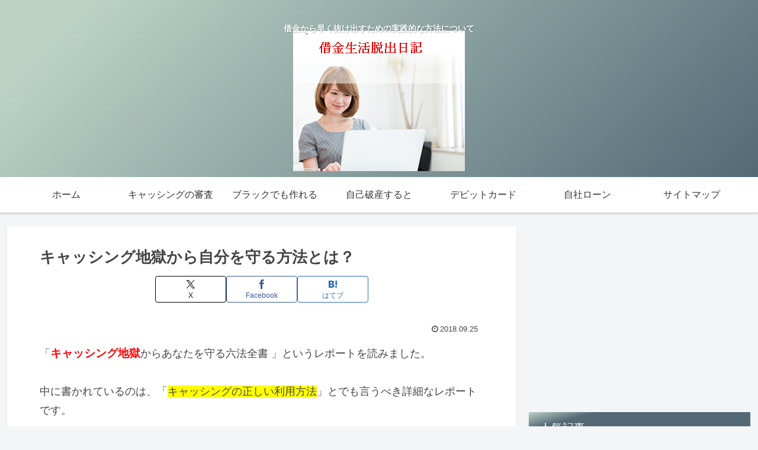

--- FILE ---
content_type: text/html; charset=utf-8
request_url: https://www.google.com/recaptcha/api2/aframe
body_size: 269
content:
<!DOCTYPE HTML><html><head><meta http-equiv="content-type" content="text/html; charset=UTF-8"></head><body><script nonce="HFGLJEdUKNFmwuQCGTIQAg">/** Anti-fraud and anti-abuse applications only. See google.com/recaptcha */ try{var clients={'sodar':'https://pagead2.googlesyndication.com/pagead/sodar?'};window.addEventListener("message",function(a){try{if(a.source===window.parent){var b=JSON.parse(a.data);var c=clients[b['id']];if(c){var d=document.createElement('img');d.src=c+b['params']+'&rc='+(localStorage.getItem("rc::a")?sessionStorage.getItem("rc::b"):"");window.document.body.appendChild(d);sessionStorage.setItem("rc::e",parseInt(sessionStorage.getItem("rc::e")||0)+1);localStorage.setItem("rc::h",'1768593124241');}}}catch(b){}});window.parent.postMessage("_grecaptcha_ready", "*");}catch(b){}</script></body></html>

--- FILE ---
content_type: application/javascript; charset=utf-8
request_url: https://fundingchoicesmessages.google.com/f/AGSKWxX9jpDG-YgHr4FN4_0d7kzWMCzYNDXIBzOnqdeok73gcAp5ZGpCsy-bTW6E5vdR-qESHZF6ymGhG9TY5y8tKtSZcodeJHk1F7L_4LvBZOPnahdLP-5Ibh-ZtvCFEUF4X86MF0R-0G-Wvef-XDOd0NXIXAx07XnblOeB-xdRi7qq5SGQRBwF_VSiSgCO/_-728x90px-/adv.png/ad/rotate?_ads_iframe_/adsense4.
body_size: -1291
content:
window['ec93a4f0-8034-4bdd-a7a0-92be18da1372'] = true;

--- FILE ---
content_type: application/javascript; charset=utf-8
request_url: https://fundingchoicesmessages.google.com/f/AGSKWxXKyGUzcKHMuacgXtN5RfyHwLz_OfcO68UIjBK449YjepNigE0ZAu0OLgsWNOnumfUyN_aTdjiEsibEWe2RHpaKlfL0Y_s8CZslgXvCfg19gVFrrPL0BLSud2_cGmlduErtlusJ4Q==?fccs=W251bGwsbnVsbCxudWxsLG51bGwsbnVsbCxudWxsLFsxNzY4NTkzMTI0LDQxNTAwMDAwMF0sbnVsbCxudWxsLG51bGwsW251bGwsWzcsNl0sbnVsbCxudWxsLG51bGwsbnVsbCxudWxsLG51bGwsbnVsbCxudWxsLG51bGwsMV0sImh0dHBzOi8vbG9hbi1jYXNoMTYyNC5jb20vcG9zdC0xODM0LyIsbnVsbCxbWzgsIk05bGt6VWFaRHNnIl0sWzksImVuLVVTIl0sWzE2LCJbMSwxLDFdIl0sWzE5LCIyIl0sWzE3LCJbMF0iXSxbMjQsIiJdLFsyOSwiZmFsc2UiXV1d
body_size: 121
content:
if (typeof __googlefc.fcKernelManager.run === 'function') {"use strict";this.default_ContributorServingResponseClientJs=this.default_ContributorServingResponseClientJs||{};(function(_){var window=this;
try{
var np=function(a){this.A=_.t(a)};_.u(np,_.J);var op=function(a){this.A=_.t(a)};_.u(op,_.J);op.prototype.getWhitelistStatus=function(){return _.F(this,2)};var pp=function(a){this.A=_.t(a)};_.u(pp,_.J);var qp=_.Zc(pp),rp=function(a,b,c){this.B=a;this.j=_.A(b,np,1);this.l=_.A(b,_.Nk,3);this.F=_.A(b,op,4);a=this.B.location.hostname;this.D=_.Dg(this.j,2)&&_.O(this.j,2)!==""?_.O(this.j,2):a;a=new _.Og(_.Ok(this.l));this.C=new _.bh(_.q.document,this.D,a);this.console=null;this.o=new _.jp(this.B,c,a)};
rp.prototype.run=function(){if(_.O(this.j,3)){var a=this.C,b=_.O(this.j,3),c=_.dh(a),d=new _.Ug;b=_.fg(d,1,b);c=_.C(c,1,b);_.hh(a,c)}else _.eh(this.C,"FCNEC");_.lp(this.o,_.A(this.l,_.Ae,1),this.l.getDefaultConsentRevocationText(),this.l.getDefaultConsentRevocationCloseText(),this.l.getDefaultConsentRevocationAttestationText(),this.D);_.mp(this.o,_.F(this.F,1),this.F.getWhitelistStatus());var e;a=(e=this.B.googlefc)==null?void 0:e.__executeManualDeployment;a!==void 0&&typeof a==="function"&&_.Qo(this.o.G,
"manualDeploymentApi")};var sp=function(){};sp.prototype.run=function(a,b,c){var d;return _.v(function(e){d=qp(b);(new rp(a,d,c)).run();return e.return({})})};_.Rk(7,new sp);
}catch(e){_._DumpException(e)}
}).call(this,this.default_ContributorServingResponseClientJs);
// Google Inc.

//# sourceURL=/_/mss/boq-content-ads-contributor/_/js/k=boq-content-ads-contributor.ContributorServingResponseClientJs.en_US.M9lkzUaZDsg.es5.O/d=1/exm=ad_blocking_detection_executable,kernel_loader,loader_js_executable/ed=1/rs=AJlcJMzanTQvnnVdXXtZinnKRQ21NfsPog/m=cookie_refresh_executable
__googlefc.fcKernelManager.run('\x5b\x5b\x5b7,\x22\x5b\x5bnull,\\\x22loan-cash1624.com\\\x22,\\\x22AKsRol_k4vbiWURPOiEvN85LjFbKvrVuxHeDJCSTCDVwT-GXchJi3q8HAkpON5sKRgfTvtWJn8ASI4fTs0ZlORhXRt1UWNOB2dUWJdhHONALH_xq7EBtiTBPl1FhHaoLj0xtF94x8h7ivrg84nT0umkOURecp0pKhg\\\\u003d\\\\u003d\\\x22\x5d,null,\x5b\x5bnull,null,null,\\\x22https:\/\/fundingchoicesmessages.google.com\/f\/AGSKWxWOCg9DHmIOxdgItGPE5TjvKMj9pQrQp5d2teylhEPSZGlue4oj8jOHZhB4mM2a827J_5Rs39VxtLh4NW6pOs6HQal9ENY5619yIG14qlOFJNUmr5ZbZfpGnSGxa2uv_oAV58PDKA\\\\u003d\\\\u003d\\\x22\x5d,null,null,\x5bnull,null,null,\\\x22https:\/\/fundingchoicesmessages.google.com\/el\/AGSKWxU80qCPz3cr2XYhkANDYwpWM1bI9DzK7s8L7lMYiMxnTZy7fxFArkzqSb29L3IiThlo-xKvf6S9_ENFPvFyqLX9sG2Z7cb3LLkP0FNI7F8blI4TftmBL0EC0mVvq5ZX9ixoZOou-w\\\\u003d\\\\u003d\\\x22\x5d,null,\x5bnull,\x5b7,6\x5d,null,null,null,null,null,null,null,null,null,1\x5d\x5d,\x5b3,1\x5d\x5d\x22\x5d\x5d,\x5bnull,null,null,\x22https:\/\/fundingchoicesmessages.google.com\/f\/AGSKWxWnEta9LYvEhi-eSt45LmtNakiVmVVLDmsLfbTawWJ8T2xo59agzWEQh03MLGZjxL88f916u_FVhs9BIciMLsNEjwCrnMkFh75MTOIrQtVZZhof2_A4ATu8LRIzYg9fEDaTkF4GuQ\\u003d\\u003d\x22\x5d\x5d');}